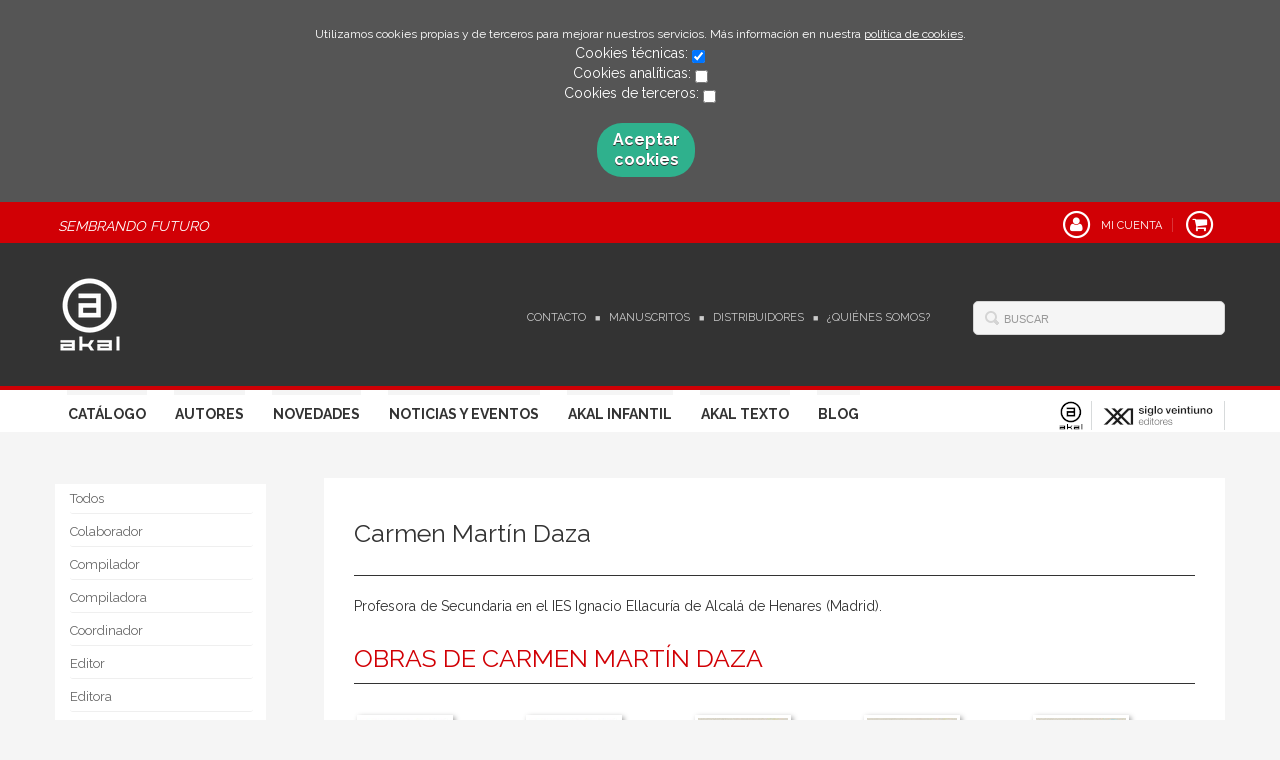

--- FILE ---
content_type: text/html; charset=utf-8
request_url: https://www.akal.com/autor/carmen-martin-daza/
body_size: 4336
content:
<!DOCTYPE html>
<html lang="es">
<head>
<meta charset="UTF-8">
<meta name="viewport" content="width=device-width, initial-scale=1.0">
<link rel="icon" href="/media/akal/images/favicon-v02.ico">
<link rel="alternate" hreflang="es" href="https://www.akal.com/autor/carmen-martin-daza/"/>
<link rel="stylesheet" href="/static/lib/css/bootstrap.css">
<link rel="stylesheet" href="/static/lib/css/jquery.sidr.dark.css">
<link rel="stylesheet" href="/static/font-awesome/css/font-awesome.css">
<link rel="stylesheet" href="/static/plugins/lightbox/css/lightbox.css">
<link rel="stylesheet" href="/static/web/css/fonts.css">
<link rel="stylesheet" href="/static/web/css/main.css">
<link rel="stylesheet" href="/static/web/css/main-responsive.css">
<link rel="stylesheet" href="/media/akal/styles/imprint.css">
<link href='https://fonts.googleapis.com/css?family=Cardo|PT+Serif|Muli|Bree+Serif|Open+Sans|Bevan|Pontano+Sans|Playfair+Display|Patua+One' rel='stylesheet' type='text/css'>
<title>Carmen Martín Daza – Akal</title>
<script>function getCookie(name){var dc=document.cookie;var prefix=name+"=";var begin=dc.indexOf("; "+prefix);if(begin==-1){begin=dc.indexOf(prefix);if(begin!=0)return null;}else{begin+=2;var end=document.cookie.indexOf(";",begin);if(end==-1){end=dc.length;}}
return decodeURI(dc.substring(begin+prefix.length,end));}
function loadGA(){var google_id='G-BEN6S3RBJP';var deferred=$.Deferred();if((parseInt(getCookie("ALLOW_ANALYTICS"))===1)&&google_id){(function(i,s,o,g,r,a,m){i['GoogleAnalyticsObject']=r;i[r]=i[r]||function(){(i[r].q=i[r].q||[]).push(arguments)},i[r].l=1*new Date();a=s.createElement(o),m=s.getElementsByTagName(o)[0];a.async=1;a.src=g;m.parentNode.insertBefore(a,m)})(window,document,'script','//www.google-analytics.com/analytics.js','ga');ga('create',google_id,'auto');ga('require','ec');ga('require','displayfeatures');ga('send','pageview');}
return deferred.promise;}
function loadAnalyticsCookies(){if(parseInt(getCookie("ALLOW_ANALYTICS"))===1){loadGA();}}
function loadAllowedCookies(){loadAnalyticsCookies();}
function setOffAdvise(){var doc=document;doc.cookie="COOKIES_ADVISE=1;;path=/";var cookies_msg=document.getElementById('cookie-message'),analytics_check=document.getElementById('allow_analytics'),others_check=document.getElementById('allow_others');cookies_msg.style.transition="all 2s ease-in-out";cookies_msg.style.height="0px";if(analytics_check!=null&&analytics_check.checked){var doc=document;doc.cookie="ALLOW_ANALYTICS=1;;path=/";}
if(others_check!=null&&others_check.checked){var doc=document;doc.cookie="ALLOW_OTHERS=1;;path=/";}
loadAllowedCookies();}</script>
<script>window.onload=function(){updated=false;if(!$)$=jQuery;if(getCookie("COOKIES_ADVISE")!=1){$(document).ready(function(){var doc=document,win=window,cookielaw_msg=$("#cookie-message"),cookielaw_btn=$("#cookielaw_btn");cookielaw_msg.show();$(document).on('click','#cookielaw_btn',function(){setOffAdvise()});});}else{loadAllowedCookies();}};</script>
</head>
<body>
<div class="page-wrapper">
<div id="cookie-message" style="display:none">
<p>Utilizamos cookies propias y de terceros para mejorar nuestros servicios. Más información en nuestra <a href="/p/politica-de-cookies/" class="cookie-message">política de cookies</a>.
</p>
Cookies técnicas:
<input type="checkbox" name="allow_tecnical" id="allow_tecnical" checked readonly onClick="return false"><br>
Cookies analíticas:
<input type="checkbox" name="allow_analytics" id="allow_analytics"><br>
Cookies de terceros:
<input type="checkbox" name="allow_others" id="allow_others"><br><br>
<a href="javascript:;" id="cookielaw_btn" class="message-close" data-provide="close" data-dst="#cookie-message"> Aceptar cookies</a><br>
</div>
<header>
<div class="header-top hidden-phone">
<div class="container">
<h2 class="slogan">Sembrando Futuro</h2>
<ul class="header-top-nav pull-right">
<li>
<a href="/login/">
<span class="fa-stack fa-lg">
<i class="fa fa-user fa-stack-1x"></i>
<i class="fa fa-circle-thin fa-stack-2x"></i>
</span>
<span>Mi cuenta</span>
</a>
</li>
<li class="cart">
<a href="/cesta/">
<span class="fa-stack fa-lg">
<i class="fa fa-shopping-cart fa-stack-1x"></i>
<i class="fa fa-circle-thin fa-stack-2x"></i>
</span>
</a>
</li>
</ul>
</div>
</div>
<div class="header-middle">
<div class="container">
<div class="row-fluid">
<div class="span6">
<button id="simple-menu" href="#sidr" class="navtoggle btn_header visible-phone">
<span class="menu-bar"></span>
<span class="menu-bar"></span>
<span class="menu-bar"></span>
<span class="menu-bar-text">Menú</span>
</button>
<h1 class="logo">
<a href="/" title="Ir a la página principal">
<img src="/media/akal/images/thumbs/es_es-logo_akal_negativo-62x75.png" alt="Akal">
</a>
</h1>
</div>
<div class="span6 hidden-phone">
<div class="header-middle-right">
<div class="form-search-wrapper pull-right">
<form class="form-search" action="/search/" id="searchform" method="get">
<input type="text" id="q" name="q" value="" placeholder="Buscar">
</form>
</div>
<ul class="services-menu pull-right">
<li><a href="/contacto/" target=_blank>Contacto</a></li>
<li><a href="/p/manuscritos/">Manuscritos</a></li>
<li><a href="/distribuidores/">Distribuidores</a></li>
<li><a href="/p/quienes-somos/">¿Quiénes somos?</a></li>
</ul>
</div>
</div>
</div>
</div>
</div>
<div class="header-bottom hidden-phone">
<div class="container">
<div class="row-fluid">
<div class="span9">
<div class="subnav main-menu pull-right">
<ul class="nav nav-pills">
<li><a href="/catalogo/">Catálogo</a></li>
<li><a href="/autores/">Autores</a></li>
<li><a href="/p/novedades-ediciones-akal-2026/">Novedades</a></li>
<li><a href="/actualidad/">Noticias y Eventos</a></li>
<li><a href="/p/akal-infantil_8/">Akal Infantil</a></li>
<li><a href="/p/akal-libros-de-texto/">Akal Texto</a></li>
<li><a href="http://www.nocierreslosojos.com/" target=_blank>Blog</a></li>
</ul>
</div> </div>
<div class="span3 header-logos">
<ul class="pull-right">
<li>
<a href="https://www.akal.com/" data-toggle="tooltip" data-placement="top" title="Akal" data-original-title="Akal">
<img src="/media/akal/images/thumbs/logo_akal_positivo-24x29.png" alt="Akal"/>
</a>
</li>
<li>
<a href="https://www.sigloxxieditores.com" data-toggle="tooltip" data-placement="top" title="Siglo XXI" data-original-title="Siglo XXI">
<img src="/media/sigloxxi/images/thumbs/favicon_siglo_xxi-116x29.png" alt="Siglo XXI"/>
</a>
</li>
</ul>
</div>
</div>
</div>
</div>
</header>
<section class="container page-content">
<div class="row-fluid">
<div class="row-fluid">
<div class="span2 secondary-nav">
<a id="more-links-toggle" class="visible-phone">Carmen Martín Daza – Akal</a>
<ul class="nav nav-list">
<li><a href="/autores/">Todos</a></li>
<li><a href="/autores/colaborador_30/">Colaborador</a></li>
<li><a href="/autores/compilador_31/">Compilador</a></li>
<li><a href="/autores/compiladora_116/">Compiladora</a></li>
<li><a href="/autores/coordinador_28/">Coordinador</a></li>
<li><a href="/autores/editor_29/">Editor</a></li>
<li><a href="/autores/editora_114/">Editora</a></li>
<li><a href="/autores/escritor_25/">Escritor</a></li>
<li><a href="/autores/escritora_110/">Escritora</a></li>
<li><a href="/autores/ilustrador_26/">Ilustrador</a></li>
<li><a href="/autores/prologuista_32/">Prologuista</a></li>
<li><a href="/autores/traductor_27/">Traductor</a></li>
<li><a href="/autores/traductora_112/">Traductora</a></li>
</ul>
</div>
<div class="span10 author-single-bio">
<section class="clearfix author-single">
<h1>Carmen Martín Daza
</h1>
<div class="biography">Profesora de Secundaria en el IES Ignacio Ellacuría de Alcalá de Henares (Madrid).</div>
<h2 class="author-related-books">Obras de Carmen Martín Daza</h2>
<ul class="books vertical five-cols row-fluid">
<li class="book related-books">
<a href="/libro/lengua-castellana-y-literatura-2-o-eso-trimestres_52617/" class="book-cover">
<img class="book-cover" src="/media/akal/images/thumbs/cover-52617-115x152.jpg" alt="Lengua Castellana y Literatura 2.º ESO (Trimestres)">
<span class="info-hover">
<span class="btn">COMPRAR</span>
</span>
</a>
<h4 class="book-title"><a href="/libro/lengua-castellana-y-literatura-2-o-eso-trimestres_52617/">Lengua Castellana y Literatura 2.º ESO (Trimestres)</a></h4>
</li>
<li class="book related-books">
<a href="/libro/lengua-castellana-y-literatura-2-o-eso-tomo-unico_52646/" class="book-cover">
<img class="book-cover" src="/media/akal/images/thumbs/cover-52646-115x152.jpg" alt="Lengua castellana y Literatura 2.º ESO (Tomo único)">
<span class="info-hover">
<span class="btn">COMPRAR</span>
</span>
</a>
<h4 class="book-title"><a href="/libro/lengua-castellana-y-literatura-2-o-eso-tomo-unico_52646/">Lengua castellana y Literatura 2.º ESO (Tomo único)</a></h4>
</li>
<li class="book related-books">
<a href="/libro/lengua-castellana-y-literatura-2o-eso-libro-de-recursos-para-el-profesorado_34868/" class="book-cover">
<img class="book-cover" src="/media/akal/images/thumbs/cover-34868-115x152.jpg" alt="Lengua castellana y Literatura 2º ESO. Libro de recursos para el profesorado">
<span class="info-hover">
<span class="btn">COMPRAR</span>
</span>
</a>
<h4 class="book-title"><a href="/libro/lengua-castellana-y-literatura-2o-eso-libro-de-recursos-para-el-profesorado_34868/">Lengua castellana y Literatura 2º ESO. Libro de recursos para el profesorado</a></h4>
</li>
<li class="book related-books">
<a href="/libro/lengua-castellana-y-literatura-2o-eso-libro-guia-del-profesorado_34852/" class="book-cover">
<img class="book-cover" src="/media/akal/images/thumbs/cover-34852-115x153.jpg" alt="Lengua Castellana y Literatura 2º ESO. Libro-guía del profesorado">
<span class="info-hover">
<span class="btn">COMPRAR</span>
</span>
</a>
<h4 class="book-title"><a href="/libro/lengua-castellana-y-literatura-2o-eso-libro-guia-del-profesorado_34852/">Lengua Castellana y Literatura 2º ESO. Libro-guía del profesorado</a></h4>
</li>
<li class="book related-books">
<a href="/libro/lengua-castellana-y-literatura-1o-eso-libro-de-recursos-para-el-profesor_34843/" class="book-cover">
<img class="book-cover" src="/media/akal/images/thumbs/cover-34843-115x152.jpg" alt="Lengua castellana y Literatura 1º ESO. Libro de recursos para el profesor">
<span class="info-hover">
<span class="btn">COMPRAR</span>
</span>
</a>
<h4 class="book-title"><a href="/libro/lengua-castellana-y-literatura-1o-eso-libro-de-recursos-para-el-profesor_34843/">Lengua castellana y Literatura 1º ESO. Libro de recursos para el profesor</a></h4>
</li>
<li class="book related-books">
<a href="/libro/lengua-castellana-y-literatura-2o-eso-libro-del-alumno-trimestres_34842/" class="book-cover">
<img class="book-cover" src="/media/akal/images/thumbs/cover-34842-115x152.jpg" alt="Lengua castellana y Literatura 2º ESO. Libro del alumno (Trimestres)">
<span class="info-hover">
<span class="btn">COMPRAR</span>
</span>
</a>
<h4 class="book-title"><a href="/libro/lengua-castellana-y-literatura-2o-eso-libro-del-alumno-trimestres_34842/">Lengua castellana y Literatura 2º ESO. Libro del alumno (Trimestres)</a></h4>
</li>
<li class="book related-books">
<a href="/libro/lengua-castellana-y-literatura-1o-eso-libro-del-alumno-trimestres_34763/" class="book-cover">
<img class="book-cover" src="/media/akal/images/thumbs/cover-34763-115x153.jpg" alt="Lengua castellana y Literatura 1º ESO. Libro del alumno (Trimestres)">
<span class="info-hover">
<span class="btn">COMPRAR</span>
</span>
</a>
<h4 class="book-title"><a href="/libro/lengua-castellana-y-literatura-1o-eso-libro-del-alumno-trimestres_34763/">Lengua castellana y Literatura 1º ESO. Libro del alumno (Trimestres)</a></h4>
</li>
<li class="book related-books">
<a href="/libro/lengua-castellana-y-literatura-1o-eso-libro-del-profesor_34686/" class="book-cover">
<img class="book-cover" src="/media/akal/images/thumbs/cover-34686-115x153.jpg" alt="Lengua castellana y Literatura 1º ESO. Libro del profesor">
<span class="info-hover">
<span class="btn">COMPRAR</span>
</span>
</a>
<h4 class="book-title"><a href="/libro/lengua-castellana-y-literatura-1o-eso-libro-del-profesor_34686/">Lengua castellana y Literatura 1º ESO. Libro del profesor</a></h4>
</li>
<li class="book related-books">
<a href="/libro/lengua-castellana-y-literatura-2-o-eso-cuaderno-de-recuperacion_34240/" class="book-cover">
<img class="book-cover" src="/media/akal/images/thumbs/cover-34240-115x156.jpg" alt="Lengua castellana y literatura 2.º ESO. Cuaderno de recuperación">
<span class="info-hover">
<span class="btn">COMPRAR</span>
</span>
</a>
<h4 class="book-title"><a href="/libro/lengua-castellana-y-literatura-2-o-eso-cuaderno-de-recuperacion_34240/">Lengua castellana y literatura 2.º ESO. Cuaderno de recuperación</a></h4>
</li>
<li class="book related-books">
<a href="/libro/lengua-castellana-y-literatura-1o-eso-libro-del-alumno_33988/" class="book-cover">
<img class="book-cover" src="/media/akal/images/thumbs/cover-33988-115x153.jpg" alt="Lengua castellana y Literatura 1º ESO. Libro del alumno">
<span class="info-hover">
<span class="btn">COMPRAR</span>
</span>
</a>
<h4 class="book-title"><a href="/libro/lengua-castellana-y-literatura-1o-eso-libro-del-alumno_33988/">Lengua castellana y Literatura 1º ESO. Libro del alumno</a></h4>
</li>
</ul>
<h2 class="author-related-books">Obras de Carmen Martín Daza</h2>
<ul class="books vertical five-cols row-fluid">
<li class="book related-books">
<a href="/libro/lengua-castellana-y-literatura-1-o-eso-trimestres_52130/" class="book-cover">
<img class="book-cover" src="/media/akal/images/thumbs/cover-52130-115x152.jpg" alt="Lengua castellana y Literatura 1.º ESO (Trimestres)">
<span class="info-hover">
<span class="btn">COMPRAR</span>
</span>
</a>
<h4 class="book-title"><a href="/libro/lengua-castellana-y-literatura-1-o-eso-trimestres_52130/">Lengua castellana y Literatura 1.º ESO (Trimestres)</a></h4>
</li>
<li class="book related-books">
<a href="/libro/lengua-castellana-y-literatura-1o-eso-tomo-unico_52416/" class="book-cover">
<img class="book-cover" src="/media/akal/images/thumbs/cover-52416-115x152.jpg" alt="Lengua Castellana y Literatura 1º ESO (Tomo único)">
<span class="info-hover">
<span class="btn">COMPRAR</span>
</span>
</a>
<h4 class="book-title"><a href="/libro/lengua-castellana-y-literatura-1o-eso-tomo-unico_52416/">Lengua Castellana y Literatura 1º ESO (Tomo único)</a></h4>
</li>
</ul>
</section>
</div>
</div>
</div>
</section>
<section class="footer-top hidden-phone">
<div class="container">
<ul class="row-fluid footer-blocks">
<li class="span3 hidden-phone">
<h5>Dirección</h5>
<div itemtype="https://schema.org/PostalAddress" itemscope="" class="address" id="editorial-address">
<p itemprop="addressLocality">Sector Foresta nº 1</p>
<span itemprop="postalCode">28760</span>
<span itemprop="addressLocality">Tres Cantos</span>
<p itemprop="addressCountry">España</p>
</div>
</li>
<li class="span3 hidden-phone">
<h5>Contacta con nosotros</h5>
<ul>
<li><i class="fa fa-envelope"></i><a href="mailto:atencion.cliente@akal.com">atencion.cliente@akal.com</a></li>
<li><i class="fa fa-phone"></i>918 061 996</li>
</ul>
</li>
<li class="span3">
<ul class="navtoggle legal-links">
<li><a href="/p/aviso-legal/">Aviso legal</a></li>
<li><a href="/p/politica-de-cookies/">Política de cookies</a></li>
<li><a href="/p/politica-de-privacidad/">Política de privacidad</a></li>
<li><a href="/p/y-pese-a-todo-grandes-ideas-grandes-historias-grandes-lecturas_4/">Ebooks</a></li>
<li><a href="/p/akal-infantil_8/" target=_blank>AKAL INFANTIL</a></li>
</ul>
</li>
<li class="span3">
<h5>Síguenos</h5>
<div class="social-networks hidden-phone">
<ul>
<li><a target="_blank" href="https://twitter.com/akaleditor?lang=es" class="twitter-link"><i class="fa fa-twitter"></i></a></li>
<li><a target="_blank" href="https://es-es.facebook.com/EdicionesAkal/" class="facebook-link"><i class="fa fa-facebook"></i></a></li>
<li><a target="_blank" href="https://www.youtube.com/user/EdicionesAkal" class="youtube-link"><i class="fa fa-youtube-play"></i></a></li>
</ul>
</div>
</li>
</ul>
</div>
</section>
<footer>
<div class="container">
<div class="row">
<p class="footer-info">&copy; Copyright 2026, Akal<br/>
<ul class="bottom-banners one-cols row-fluid">
<li>
<img class="banner" src="/media/akal/images/thumbs/pie_web_2025-502x90.jpg" alt="FEDER">
</li>
</ul>
</p>
</div>
</div>
</footer>
<div id="sidr">
<div id="sidr-search">
<form action="/search/" method="get">
<input type="text" name="q" value="" placeholder="Buscar">
</form>
</div>
<ul class="navtoggle">
<li><a href="/catalogo/">Catálogo</a></li>
<li><a href="/autores/">Autores</a></li>
<li><a href="/p/novedades-ediciones-akal-2026/">Novedades</a></li>
<li><a href="/actualidad/">Noticias y Eventos</a></li>
<li><a href="/p/akal-infantil_8/">Akal Infantil</a></li>
<li><a href="/p/akal-libros-de-texto/">Akal Texto</a></li>
<li><a href="http://www.nocierreslosojos.com/" target=_blank>Blog</a></li>
</ul>
<ul class="navtoggle navtoggle-user">
<li><a href="/login/"><i class="fa fa-user"></i>Iniciar sesión</a></li>
<li><a href="/cesta/"><i class="fa fa-shopping-cart"></i>Carrito</a></li>
</ul>
<ul class="navtoggle navtoggle-locale">
<li class="selected"><i class="fa fa-globe"></i> Español</li>
</ul>
</div> </div>
<script src="/static/lib/js/jquery-1.9.1.js" type="text/javascript"></script>
<script src="/static/lib/js/bootstrap.min.js" type="text/javascript"></script>
<script src="/static/lib/js/jquery.sidr.min.js" type="text/javascript"></script>
<script src="/static/lib/js/selectivizr-min.js" type="text/javascript"></script>
<script src="/static/lib/js/jquery.slides.min.js" type="text/javascript"></script>
<script src="/static/lib/js/bootbox.min.js" type="text/javascript"></script>
<script src="/static/plugins/lightbox/js/lightbox.js"></script>
<script src="/static/web/js/layout.js" type="text/javascript"></script>
<script type="text/javascript">$(document).ready(function(){$('[data-toggle="tooltip"]').tooltip();});</script>
</body>
</html>
